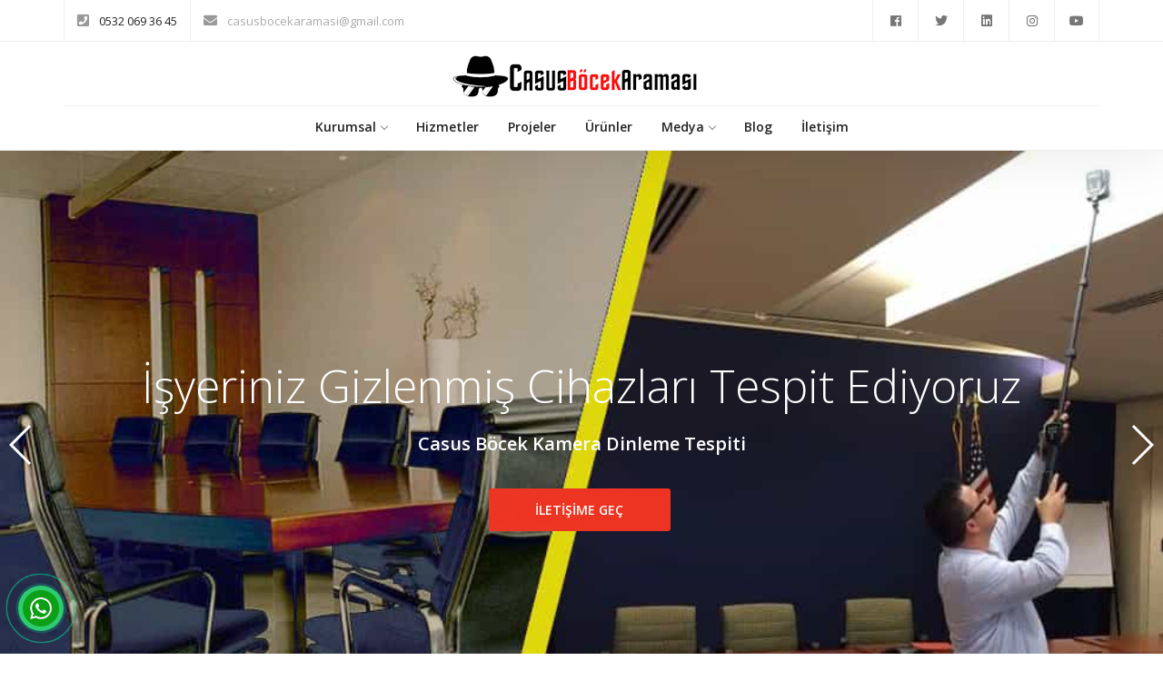

--- FILE ---
content_type: text/html; charset=UTF-8
request_url: https://casusbocekaramasi.com/
body_size: 51107
content:
<!DOCTYPE html>
<html lang="tr">
<head>
	<style>
		:root
		{
			--renk : #EE3523		}
	</style>
	<meta charset="UTF-8">
	<link rel="shortcut icon" href="img/logos/logo-shortcut.png" />
	<meta name="viewport" content="width=device-width, initial-scale=1, maximum-scale=1">

	<link rel="shortcut icon" href="trex/assets/img/genel/20437.jpg">
		<meta name="google-site-verification" content="i8TDBRqUwEWkKVIM4AqLrd8POKlnzEVrkX9G-Rm_53o" />
	<!-- Bootstrap CSS-->
	<link rel="stylesheet" type="text/css" href="css/bootstrap.min.css">

	<!-- Themify icons -->
	<link rel="stylesheet" type="text/css" href="css/themify-icons.css">

	<!-- Font-Awesome -->
	<link rel="stylesheet" type="text/css" href="css/fontawesome-all.css">

	<!-- Icomoon -->
	<link rel="stylesheet" type="text/css" href="css/icomoon.css">

	<!-- Plugins -->
	<link rel="stylesheet" type="text/css" href="css/plugins.css">

	<!-- Animate.css -->
	<link rel="stylesheet" href="css/animate.css">

	<!-- Owl Carousel  -->
	<link rel="stylesheet" href="css/owl.carousel.css">

	<!-- Swiper Slider Styles -->
	<link rel="stylesheet" href="css/slider.css">

	<!-- Navbar Styles -->
	<link rel="stylesheet" type="text/css" href="css/navigation.css" id="navigation_menu">

	<link rel="stylesheet" href="//cdn.jsdelivr.net/sweetalert2/6.5.6/sweetalert2.min.css">

	<!-- Main Styles -->
	<link rel="stylesheet" type="text/css" href="css/default.css">
	<link rel="stylesheet" type="text/css" href="css/styles.css" id="main_styles">

	<!-- Fonts Google -->
	<link href="https://fonts.googleapis.com/css?family=Open+Sans:300,400,600,700,800" rel="stylesheet">
	<link href="https://fonts.googleapis.com/css?family=Poppins:100,200,300,400,500,600,700,800,900" rel="stylesheet">
	<link href="https://fonts.googleapis.com/css?family=Libre+Baskerville:400,400i,700" rel="stylesheet">
	<link href="https://fonts.googleapis.com/css?family=Montserrat:100,200,300,400,500,600,700,800,900" rel="stylesheet">
<meta name="description" content="Profesyonel Casus Böcek kamera Dinleme Cihazı Tespiti Hizmeti İle Böcek Kamera Ve Kayıt Dinleme Cihaz Tespiti Hizmetimizle Sizlere En İyi Hizmeti Sağlamaktayız."/>
<meta name="keywords" content="Casus Böcek Araması, böcek arama, casus böcek bulucu, Casus böcek araması yapan firmalar, Profesyonel Böcek Arama Cihazı, İstanbul böcek arama hizmeti, Dinleme cihazı arama ve tespit, "/>
<title>Casus Böcek Araması Hizmeti - Böcek Gizli Arama</title>
</head>
<body>

<!-- Preloader Start-->
<div id="preloader">
	<div class="row loader">
		<div class="loader-icon"></div>
	</div>
</div>
<!-- Preloader End -->

<!-- Top-Bar START -->
<div id="top-bar" class="hidden-md-down">
	<div class="container">
		<div class="row">
			<div class="col-md-7 col-12">
				<ul class="top-bar-info">
					<li><i class="fas fa-phone-square"></i>  <a href="tel:05320693645" > 0532 069 36 45</a></li>
					<li><i class="fa fa-envelope"></i> casusbocekaramasi@gmail.com</li>
				</ul>
			</div>
			<div class="col-md-5 col-12">
				<ul class="social-icons hidden-sm">
											<li>
							<a target="_blank" href="https://www.facebook.com/bocekgizliarama"><i class="fab fa-facebook"></i>
							</a>
						</li>
											<li>
							<a target="_blank" href="https://twitter.com/bocekgizliarama"><i class="fab fa-twitter"></i>
							</a>
						</li>
											<li>
							<a target="_blank" href="https://www.linkedin.com/in/bocekgizliarama/"><i class="fab fa-linkedin"></i>
							</a>
						</li>
											<li>
							<a target="_blank" href="https://www.instagram.com/bocekgizliarama/"><i class="fab fa-instagram"></i>
							</a>
						</li>
											<li>
							<a target="_blank" href="https://www.youtube.com/channel/UC4xqTtvaJK7N_Sl-juwUKig"><i class="fab fa-youtube"></i>
							</a>
						</li>
									</ul>
			</div>
		</div>
	</div>
</div>
<!-- Top-Bar END -->

<!-- Navbar START -->
<header>
	<nav id="navigation7" class="container navigation">
		<div class="nav-header-center">
			<a class="nav-brand" href="https://casusbocekaramasi.com">
				<img src="trex/assets/img/genel/27729.jpg" alt="logo" class="mt-0" id="main_logo">
			</a>
			<div class="nav-toggle"></div>
		</div>

		<div class="nav-menus-wrapper" style="border-top: 1px solid #f1f1f1;">
			<ul class="nav-menu nav-menu-centered">
									<!--sarkan menu-->
										<li class="">  <a href="#">Kurumsal</a>

										<ul class="nav-dropdown"> 

					
					<li><a href="sayfa-hakkimizda-1">Hakkımızda</a></li>

				
					<li><a href="sss">Sss</a></li>

				 </ul> 
					</li>
									<!--sarkan menu-->
					 <li>  <a href="hizmetler">Hizmetler</a>

					

					
					</li>
									<!--sarkan menu-->
					 <li>  <a href="projeler">Projeler</a>

					

					
					</li>
									<!--sarkan menu-->
					 <li>  <a href="urunler">Ürünler</a>

					

					
					</li>
									<!--sarkan menu-->
										<li class="">  <a href="#">Medya</a>

										<ul class="nav-dropdown"> 

					
					<li><a href="resim-galerisi">Resim galerisi</a></li>

				
					<li><a href="video-galerisi">Video Galerisi</a></li>

				 </ul> 
					</li>
									<!--sarkan menu-->
					 <li>  <a href="blog">Blog</a>

					

					
					</li>
									<!--sarkan menu-->
					 <li>  <a href="iletisim">İletişim</a>

					

					
					</li>
							</ul>
		</div>
	</nav>
</header>
<!-- Navbar END -->
	<div class="swiper-main-slider swiper-container">
		<div class="swiper-wrapper">

							<div class="swiper-slide" style="background-image:url('trex/assets/img/slayt/2607924882.jpg');">
					<div class="container">
						<div class="slider-content center-holder">
							<h3 class="extra-light animated fadeInDown" style="color: ;">İşyeriniz Gizlenmiş Cihazları Tespit Ediyoruz </h3>
							<h5 class="animated fadeInUp" style="color: ;">Casus Böcek Kamera Dinleme Tespiti</h5>
															<div class="animated fadeInUp mt-30">
									<a href="tel:05320693645" class="primary-button semi-rounded button-md w-200">İLETİŞİME GEÇ</a>
								</div>
													</div>
					</div>
				</div>
							<div class="swiper-slide" style="background-image:url('trex/assets/img/slayt/2122126406.jpg');">
					<div class="container">
						<div class="slider-content center-holder">
							<h3 class="extra-light animated fadeInDown" style="color: #fff;">Evinizde Gizlenmiş Kamera Ve Dinleme Cihaz Tespiti</h3>
							<h5 class="animated fadeInUp" style="color: #fff;">Casus Böcek Kamera Dinleme Tespiti</h5>
															<div class="animated fadeInUp mt-30">
									<a href="tel:05320693645" class="primary-button semi-rounded button-md w-200">İLETİŞİME GEÇ</a>
								</div>
													</div>
					</div>
				</div>
							<div class="swiper-slide" style="background-image:url('trex/assets/img/slayt/2918022427.jpg');">
					<div class="container">
						<div class="slider-content center-holder">
							<h3 class="extra-light animated fadeInDown" style="color: #fff;">Güvenliğiniz İçin Arabanız Tarama Hizmet Sağlayalım</h3>
							<h5 class="animated fadeInUp" style="color: #fff;">Araba Dinleme Ve Takip Tespit</h5>
															<div class="animated fadeInUp mt-30">
									<a href="tel:05320693645" class="primary-button semi-rounded button-md w-200">İLETİŞİME GEÇ</a>
								</div>
													</div>
					</div>
				</div>
					</div>

		<div class="swiper-button-next"></div>
		<div class="swiper-button-prev"></div>

		<div class="swiper-pagination"></div>
	</div>
	<div class="section-block">
		<div class="container">
			<div class="row">
				<div class="col-md-12 col-sm-12 col-12">
					<div class="section-heading left-holder wow fadeIn animated" data-wow-delay=".1s">
						<h3 class="bold">HİZMETLERİMİZ</h3>
						<div class="section-heading-line"></div>
					</div>
				</div>
				<div class="col-md-12 col-sm-12 col-12">
					<div class="row pl-30-md">
													<div class="col-md-4 col-sm-12 wow fadeIn animated" data-wow-delay=".1s" data-wow-duration="1.5s">
								<div class="service-overlay">
									<img src="trex/assets/img/hizmetler/3162822354.jpg" alt="img">
									<div class="service-overlay-box center-holder">
										<h4>Gizli Kamera Tespiti</h4>
										<p>Gizli Kamera TespitiEvinizde, ofisinizde yada aracınızda, gizli saklı kamera ile izlenmekten endişeleniyor ve bunu iy...</p>
										<a href="hizmet-gizli-kamera-tespiti-25">Detaylar &nbsp; <i class="fas fa-chevron-right"></i></a>
									</div>
								</div>
							</div>
													<div class="col-md-4 col-sm-12 wow fadeIn animated" data-wow-delay=".1s" data-wow-duration="1.5s">
								<div class="service-overlay">
									<img src="trex/assets/img/hizmetler/2870030982.jpg" alt="img">
									<div class="service-overlay-box center-holder">
										<h4>Dinleme Cihazı Tespit</h4>
										<p>Dinleme Cihazı TespitYaşamda kolaylık elde eden bu inkişaf birçok olumsuzlukları da bununla beraber getirdi. Halk ara...</p>
										<a href="hizmet-dinleme-cihazi-tespit-26">Detaylar &nbsp; <i class="fas fa-chevron-right"></i></a>
									</div>
								</div>
							</div>
													<div class="col-md-4 col-sm-12 wow fadeIn animated" data-wow-delay=".1s" data-wow-duration="1.5s">
								<div class="service-overlay">
									<img src="trex/assets/img/hizmetler/2748231283.jpg" alt="img">
									<div class="service-overlay-box center-holder">
										<h4>Araç Takip Cihazı</h4>
										<p>Araç Takip CihazıTeknolojinin gelişmesi, hayatımıza kolaylıklar getirmekle birlikte birçok olumsuzlukları da bununla ...</p>
										<a href="hizmet-arac-takip-cihazi-27">Detaylar &nbsp; <i class="fas fa-chevron-right"></i></a>
									</div>
								</div>
							</div>
													<div class="col-md-4 col-sm-12 wow fadeIn animated" data-wow-delay=".1s" data-wow-duration="1.5s">
								<div class="service-overlay">
									<img src="trex/assets/img/hizmetler/2070326912.jpg" alt="img">
									<div class="service-overlay-box center-holder">
										<h4>Gizli Böcek Arama</h4>
										<p>Gizli Böcek Arama Dinleme aleti; gizli saklı bir biçimde insanoğlu ile alakalı detayları toplamak için kullanılan, ke...</p>
										<a href="hizmet-gizli-bocek-arama-28">Detaylar &nbsp; <i class="fas fa-chevron-right"></i></a>
									</div>
								</div>
							</div>
													<div class="col-md-4 col-sm-12 wow fadeIn animated" data-wow-delay=".1s" data-wow-duration="1.5s">
								<div class="service-overlay">
									<img src="trex/assets/img/hizmetler/2434122524.jpg" alt="img">
									<div class="service-overlay-box center-holder">
										<h4>Casus Cihaz Engelleme</h4>
										<p>Casus Cihaz Engelleme&nbsp;Bu sektörde uzun seneler edinim ve tecrübe sahibi olarak, yapmış olduğumuz işin ve almış o...</p>
										<a href="hizmet-casus-cihaz-engelleme-29">Detaylar &nbsp; <i class="fas fa-chevron-right"></i></a>
									</div>
								</div>
							</div>
													<div class="col-md-4 col-sm-12 wow fadeIn animated" data-wow-delay=".1s" data-wow-duration="1.5s">
								<div class="service-overlay">
									<img src="trex/assets/img/hizmetler/2241831008.jpg" alt="img">
									<div class="service-overlay-box center-holder">
										<h4>Cep Telefonu Casus Yazılım Temizleme</h4>
										<p>Cep Telefonu Casus Yazılım TemizlemeCep telefonu casus uygulamalarını ve telefonunuzu gelecekte iyi mi koruyabileceği...</p>
										<a href="hizmet-cep-telefonu-casus-yazilim-temizleme-30">Detaylar &nbsp; <i class="fas fa-chevron-right"></i></a>
									</div>
								</div>
							</div>
											</div>
				</div>
			</div>
		</div>
	</div>
	<div class="section-block-grey">
		<div class="container-fluid">
			<div class="row">
				<div class="col-md-6 col-sm-12 col-12 wow fadeIn animated" data-wow-delay=".1s" data-wow-duration="1.5s">
					<img src="trex/assets/img/genel/31063.jpg" class="rounded-border shadow-primary full-width" alt="img">
				</div>
				<div class="col-md-6 col-sm-12 col-12">
					<div class="text-content-big mt-10 wow fadeIn animated" data-wow-delay=".15s">
						<h2 style=""></h2><h2 style="text-align: center;">BİZ KİMİZ?</h2><p style="text-align: center;">2013 Yılından günümüze kadar bir çok sektöre web hizmetleri veren uzman ekibimiz bir çok isimle ön plana çıkmıştır. Tüm bu zaman zarfı içinde kusursuz müşteri memnuniyeti sağlamayı başaran ve çizgisini hiç bozmayan ekibimizle yıllaca süregelen bu hizmetlerinde artık girmiş bulunmaktayız.</p><p style="text-align: center;"><font color="#bdc1c6" face="arial, sans-serif">✔️</font>Zeminler, tavanlar ve duvarlar</p><p style="text-align: center;">✔️Telefonlar ve faks makineleri</p><p style="text-align: center;">✔️Ofis malzemesi</p><p style="text-align: center;">✔️Aletler ve diğer elektronikler</p><p style="text-align: center;">✔️Veri, ses ve video sinyallerini ileten bilgisayar hatları, telefon kabloları ve diğer teller</p><p style="text-align: center;">✔️Elektrik prizleri</p><p style="text-align: center;">✔️Ve dahası…</p><p style="text-align: center;">Kurulduğu günden itibaren hiç vazgeçmediği bir kaç çizgiden en önemlisi ise destek anlayışımızdır! Tüm bu hizmetler yanında sürekli müşterilerini arayan sorun yaşadıkları bir konu olup olmadığını soran destek ekibimiz ile sürekli kazandığımız müşteri portfoyü ile on binlerce müşteri sayısına ulaşmış bulunmaktayız!</p><p style="text-align: center;"><br></p>					</div>
				</div>
			</div>
		</div>
	</div>
	<div class="section-block">
		<div class="container">
			<div class="section-heading center-holder wow fadeIn animated" data-wow-delay=".1s">
				<h2 class="bold">ÜRÜNLERİMİZ</h2>
				<div class="section-heading-line"></div>
			</div>
			<div class="row mt-50">
									<div class="col-md-4 col-sm-4 col-12 wow fadeIn animated" data-wow-delay=".1s" data-wow-duration="1.5s">
						<div class="service-block">
							<a href="urunler-pro-w10gx-wideband-rf-dedektor-101">
								<img src="trex/assets/img/urunler/2572221487.jpg" alt="img">
								<div class="service-block-inner">
									<h4>
										Pro W10gx Wideband Rf Dedektör									</h4>
																	</div>
							</a>
						</div>
					</div>
									<div class="col-md-4 col-sm-4 col-12 wow fadeIn animated" data-wow-delay=".1s" data-wow-duration="1.5s">
						<div class="service-block">
							<a href="urunler-pro-m10-fx-rf-dedektor-100">
								<img src="trex/assets/img/urunler/2466621692.jpg" alt="img">
								<div class="service-block-inner">
									<h4>
										Pro M10-FX RF Dedektör									</h4>
																	</div>
							</a>
						</div>
					</div>
									<div class="col-md-4 col-sm-4 col-12 wow fadeIn animated" data-wow-delay=".1s" data-wow-duration="1.5s">
						<div class="service-block">
							<a href="urunler-pro-1206i-rf-dedektor-99">
								<img src="trex/assets/img/urunler/3155528392.jpg" alt="img">
								<div class="service-block-inner">
									<h4>
										Pro 1206i RF Dedektör									</h4>
																	</div>
							</a>
						</div>
					</div>
									<div class="col-md-4 col-sm-4 col-12 wow fadeIn animated" data-wow-delay=".1s" data-wow-duration="1.5s">
						<div class="service-block">
							<a href="urunler-kjb-nje-24-dedektor-98">
								<img src="trex/assets/img/urunler/2473330160.jpg" alt="img">
								<div class="service-block-inner">
									<h4>
										KJB NJE-24 Dedektör									</h4>
																	</div>
							</a>
						</div>
					</div>
									<div class="col-md-4 col-sm-4 col-12 wow fadeIn animated" data-wow-delay=".1s" data-wow-duration="1.5s">
						<div class="service-block">
							<a href="urunler-cam-105w-4g-dedektor-97">
								<img src="trex/assets/img/urunler/3150025848.jpg" alt="img">
								<div class="service-block-inner">
									<h4>
										CAM-105w 4G Dedektör									</h4>
																	</div>
							</a>
						</div>
					</div>
							</div>
		</div>
	</div>
	<div class="section-block-parallax jarallax black-overlay-20" data-jarallax data-speed="0.6" style="background-image: url('trex/assets/img/genel/23280.jpg');">
		<div class="container">
			<div class="large-heading center-holder wow fadeIn animated" data-wow-delay=".1s">
				<h2 class="white-color">Kurumsal ve Hızlı Çözümler İçin Vakit Kaybetmeyin</h2>
				<div class="section-heading-line"></div>
			</div>
			<div class="mt-25 center-holder wow fadeIn animated" data-wow-delay=".2s">
				<a href="tel:05332294606" class="white-button button-md">İLETİŞİME GEÇİN</a>
			</div>
		</div>
	</div>
	<div class="section-block">
		<div class="container">
			<div class="section-heading center-holder wow fadeIn animated" data-wow-delay=".1s">
				<h3 class="bold">BLOG / DUYURU</h3>
				<div class="section-heading-line"></div>
			</div>
			<div class="row mt-40 wow fadeIn animated" data-wow-delay=".15s">
				<div class="owl-carousel owl-theme owl-loaded owl-drag" id="blog-grid-simple">
											<div class="blog-grid-simple">
							<a href="blog-pendik-bocek-gizli-kamera-ve-ses-kayit-cihazi-tespiti-75">
								<img src="trex/assets/img/blog/2342831563.jpg" alt="Pendik Böcek Gizli Kamera ve Ses Kayıt Cihazı Tespiti">
								<h5 class="mt-2">
									Pendik Böcek Gizli Kamera...								</h5>
								<p>Pendik’de Gizli Kamerayla İzlenmek Mi?

Günümüzde birçok yollarla izlenilebilirsin.
Teknolojinin gelişmesiyle...</p>
								<a href="blog-pendik-bocek-gizli-kamera-ve-ses-kayit-cihazi-tespiti-75" class="btn btn-outline-danger mt-3">Devamını Oku <i class="fas fa-chevron-right"></i></a>
							</a>
						</div>
											<div class="blog-grid-simple">
							<a href="blog-sancaktepe-bocek-gizli-kamera-ve-ses-kayit-cihazi-tespiti-74">
								<img src="trex/assets/img/blog/2210722210.jpg" alt="Sancaktepe Böcek Gizli Kamera ve Ses Kayıt Cihazı Tespiti">
								<h5 class="mt-2">
									Sancaktepe Böcek Gizli Ka...								</h5>
								<p>Sancaktepe’de Casus Böcek Hizmetin
Gereklilikleri

Korku ve şüphelerin yer aldığı
bu hayatta teknolojinin ve...</p>
								<a href="blog-sancaktepe-bocek-gizli-kamera-ve-ses-kayit-cihazi-tespiti-74" class="btn btn-outline-danger mt-3">Devamını Oku <i class="fas fa-chevron-right"></i></a>
							</a>
						</div>
											<div class="blog-grid-simple">
							<a href="blog-sariyer-bocek-gizli-kamera-ve-ses-kayit-cihazi-tespiti-73">
								<img src="trex/assets/img/blog/3182929347.jpg" alt="Sarıyer Böcek Gizli Kamera ve Ses Kayıt Cihazı Tespiti">
								<h5 class="mt-2">
									Sarıyer Böcek Gizli Kamer...								</h5>
								<p>Sarıyer’de Casus Böceğe Son

Evinizde iş yerinizde
araçlarınızda rahat ve güvenli bir şekilde hayatınız�...</p>
								<a href="blog-sariyer-bocek-gizli-kamera-ve-ses-kayit-cihazi-tespiti-73" class="btn btn-outline-danger mt-3">Devamını Oku <i class="fas fa-chevron-right"></i></a>
							</a>
						</div>
											<div class="blog-grid-simple">
							<a href="blog-silivri-bocek-gizli-kamera-ve-ses-kayit-cihazi-tespiti-72">
								<img src="trex/assets/img/blog/2216023811.jpg" alt="Silivri Böcek Gizli Kamera ve Ses Kayıt Cihazı Tespiti">
								<h5 class="mt-2">
									Silivri Böcek Gizli Kamer...								</h5>
								<p>Casus Böcek Hizmeti Nedir?

Dünya oluşan bin bir
değişkenliklerden biri de teknolojik alanlardır. Karanlık yan...</p>
								<a href="blog-silivri-bocek-gizli-kamera-ve-ses-kayit-cihazi-tespiti-72" class="btn btn-outline-danger mt-3">Devamını Oku <i class="fas fa-chevron-right"></i></a>
							</a>
						</div>
											<div class="blog-grid-simple">
							<a href="blog-sultanbeyli-bocek-gizli-kamera-ve-ses-kayit-cihazi-tespiti-71">
								<img src="trex/assets/img/blog/2951825994.jpg" alt="Sultanbeyli Böcek Gizli Kamera ve Ses Kayıt Cihazı Tespiti">
								<h5 class="mt-2">
									Sultanbeyli Böcek Gizli K...								</h5>
								<p>Gizli
Kamera ve Ses Kayıt Cihazları Nasıl Bir Tehlike Saçıyor?

Teknolojik aletler kötüye kullanılmasıyla as...</p>
								<a href="blog-sultanbeyli-bocek-gizli-kamera-ve-ses-kayit-cihazi-tespiti-71" class="btn btn-outline-danger mt-3">Devamını Oku <i class="fas fa-chevron-right"></i></a>
							</a>
						</div>
											<div class="blog-grid-simple">
							<a href="blog-sile-bocek-gizli-kamera-ve-ses-kayit-cihazi-tespiti-70">
								<img src="trex/assets/img/blog/2740726965.jpg" alt="Şile Böcek Gizli Kamera ve Ses Kayıt Cihazı Tespiti">
								<h5 class="mt-2">
									Şile Böcek Gizli Kamera v...								</h5>
								<p>Casus ve Böcekler Nelerdir?

Teknolojinin giderek karmaşık, ilginç,
güveli, güvensiz hal aldığı bu zamanda b...</p>
								<a href="blog-sile-bocek-gizli-kamera-ve-ses-kayit-cihazi-tespiti-70" class="btn btn-outline-danger mt-3">Devamını Oku <i class="fas fa-chevron-right"></i></a>
							</a>
						</div>
											<div class="blog-grid-simple">
							<a href="blog-sisli-bocek-ve-gizli-kamera-tespiti-69">
								<img src="trex/assets/img/blog/3081521107.jpg" alt="Şişli Böcek ve Gizli Kamera Tespiti">
								<h5 class="mt-2">
									Şişli Böcek ve Gizli Kame...								</h5>
								<p>Şişli Böcek ve Gizli Kamera Tespiti

Günümüzde kişisel
mahremiyetimiz ve gizliliğimizi tehdit altında tutan ...</p>
								<a href="blog-sisli-bocek-ve-gizli-kamera-tespiti-69" class="btn btn-outline-danger mt-3">Devamını Oku <i class="fas fa-chevron-right"></i></a>
							</a>
						</div>
											<div class="blog-grid-simple">
							<a href="blog-tuzla-bocek-gizli-kamera-ve-ses-kayit-cihazi-tespiti-68">
								<img src="trex/assets/img/blog/2635625633.jpg" alt="Tuzla Böcek Gizli Kamera ve Ses Kayıt Cihazı Tespiti">
								<h5 class="mt-2">
									Tuzla Böcek Gizli Kamera ...								</h5>
								<p>Tuzla Böcek Gizli Kamera ve Ses Kayıt Cihazı Tespiti
Teknolojinin hızla ilerlemesi, hayatımızı kolaylaştırırk...</p>
								<a href="blog-tuzla-bocek-gizli-kamera-ve-ses-kayit-cihazi-tespiti-68" class="btn btn-outline-danger mt-3">Devamını Oku <i class="fas fa-chevron-right"></i></a>
							</a>
						</div>
											<div class="blog-grid-simple">
							<a href="blog-umraniye-bocek-gizli-kamera-ve-ses-kayit-cihazi-tespiti-67">
								<img src="trex/assets/img/blog/2417529872.jpg" alt="Ümraniye Böcek Gizli Kamera ve Ses Kayıt Cihazı Tespiti">
								<h5 class="mt-2">
									Ümraniye Böcek Gizli Kame...								</h5>
								<p>Ümraniye Böcek, Gizli Kamera ve Ses Kayıt Cihazı Tespiti HizmetleriGünümüzde gizlilik ihlalleri, artan teknoloji ...</p>
								<a href="blog-umraniye-bocek-gizli-kamera-ve-ses-kayit-cihazi-tespiti-67" class="btn btn-outline-danger mt-3">Devamını Oku <i class="fas fa-chevron-right"></i></a>
							</a>
						</div>
											<div class="blog-grid-simple">
							<a href="blog-uskudar-bocek-gizli-kamera-ve-ses-kayit-cihazi-tespiti-66">
								<img src="trex/assets/img/blog/2927321299.jpg" alt="Üsküdar Böcek Gizli Kamera ve Ses Kayıt Cihazı Tespiti">
								<h5 class="mt-2">
									Üsküdar Böcek Gizli Kamer...								</h5>
								<p>Üsküdar Böcek, Gizli Kamera ve Ses Kayıt Cihazı TespitiTeknolojinin ilerlemesiyle birlikte gizli dinleme cihazları...</p>
								<a href="blog-uskudar-bocek-gizli-kamera-ve-ses-kayit-cihazi-tespiti-66" class="btn btn-outline-danger mt-3">Devamını Oku <i class="fas fa-chevron-right"></i></a>
							</a>
						</div>
											<div class="blog-grid-simple">
							<a href="blog-zeytinburnu-bocek-gizli-kamera-ve-ses-kayit-cihazi-tespiti-65">
								<img src="trex/assets/img/blog/2244620544.jpg" alt="Zeytinburnu Böcek Gizli Kamera ve Ses Kayıt Cihazı Tespiti">
								<h5 class="mt-2">
									Zeytinburnu Böcek Gizli K...								</h5>
								<p>Zeytinburnu Böcek Gizli Kamera ve Ses Kayıt Cihazı TespitiGizlilik ihlalleri ve kişisel mahremiyetin tehdit altında...</p>
								<a href="blog-zeytinburnu-bocek-gizli-kamera-ve-ses-kayit-cihazi-tespiti-65" class="btn btn-outline-danger mt-3">Devamını Oku <i class="fas fa-chevron-right"></i></a>
							</a>
						</div>
											<div class="blog-grid-simple">
							<a href="blog-profesyonel-bocek-bulma-hizmeti-64">
								<img src="trex/assets/img/blog/2176930608.jpg" alt="Profesyonel Böcek Bulma Hizmeti">
								<h5 class="mt-2">
									Profesyonel Böcek Bulma H...								</h5>
								<p>Profesyonel Böcek Bulma Hizmeti
Günümüzde bireyler ve şirketler, gizlilik ihlalleri ile ilgili endişeleri giderek...</p>
								<a href="blog-profesyonel-bocek-bulma-hizmeti-64" class="btn btn-outline-danger mt-3">Devamını Oku <i class="fas fa-chevron-right"></i></a>
							</a>
						</div>
											<div class="blog-grid-simple">
							<a href="blog-bocek-arama-ve-casus-cihaz-tespit-hizmeti-63">
								<img src="trex/assets/img/blog/2837620953.jpg" alt="Böcek Arama ve Casus Cihaz Tespit Hizmeti">
								<h5 class="mt-2">
									Böcek Arama ve Casus Ciha...								</h5>
								<p>Böcek Arama ve Casus Cihaz Tespit Hizmeti
Günümüzde, teknolojinin hızla gelişmesiyle birlikte gizlilik ve güvenl...</p>
								<a href="blog-bocek-arama-ve-casus-cihaz-tespit-hizmeti-63" class="btn btn-outline-danger mt-3">Devamını Oku <i class="fas fa-chevron-right"></i></a>
							</a>
						</div>
											<div class="blog-grid-simple">
							<a href="blog-gizli-kamera-ve-bocek-tespiti-62">
								<img src="trex/assets/img/blog/2046123984.jpg" alt="Gizli Kamera ve Böcek Tespiti">
								<h5 class="mt-2">
									Gizli Kamera ve Böcek Tes...								</h5>
								<p>Gizli Kamera ve Böcek Tespiti
Teknolojinin hızlı gelişimi, gizlilik ihlallerini daha yaygın ve tehlikeli hale geti...</p>
								<a href="blog-gizli-kamera-ve-bocek-tespiti-62" class="btn btn-outline-danger mt-3">Devamını Oku <i class="fas fa-chevron-right"></i></a>
							</a>
						</div>
											<div class="blog-grid-simple">
							<a href="blog-evinizde-gizlenmis-kamera-ve-dinleme-cihazi-tespiti-61">
								<img src="trex/assets/img/blog/2855724898.jpg" alt="Evinizde Gizlenmiş Kamera ve Dinleme Cihazı Tespiti">
								<h5 class="mt-2">
									Evinizde Gizlenmiş Kamera...								</h5>
								<p>Evinizde Gizlenmiş Kamera ve Dinleme Cihazı TespitiGünümüzde teknoloji hızla gelişiyor ve bu durum, gizli kamera ...</p>
								<a href="blog-evinizde-gizlenmis-kamera-ve-dinleme-cihazi-tespiti-61" class="btn btn-outline-danger mt-3">Devamını Oku <i class="fas fa-chevron-right"></i></a>
							</a>
						</div>
											<div class="blog-grid-simple">
							<a href="blog-arac-takip-cihazi-tespit-hizmeti-60">
								<img src="trex/assets/img/blog/2865228588.jpg" alt="Araç Takip Cihazı Tespit Hizmeti">
								<h5 class="mt-2">
									Araç Takip Cihazı Tespit ...								</h5>
								<p>Araç Takip Cihazı Tespit HizmetiGünümüzde teknolojinin hızla gelişmesi, bireylerin ve kurumların güvenlik ihtiy...</p>
								<a href="blog-arac-takip-cihazi-tespit-hizmeti-60" class="btn btn-outline-danger mt-3">Devamını Oku <i class="fas fa-chevron-right"></i></a>
							</a>
						</div>
											<div class="blog-grid-simple">
							<a href="blog-gizli-kamera-ve-bocek-tespiti-59">
								<img src="trex/assets/img/blog/2974627248.jpg" alt="Gizli Kamera ve Böcek Tespiti">
								<h5 class="mt-2">
									Gizli Kamera ve Böcek Tes...								</h5>
								<p>Gizli Kamera ve Böcek TespitiGünümüzde gizli kameralar ve dinleme cihazları (böcekler) kişisel mahremiyet ve güv...</p>
								<a href="blog-gizli-kamera-ve-bocek-tespiti-59" class="btn btn-outline-danger mt-3">Devamını Oku <i class="fas fa-chevron-right"></i></a>
							</a>
						</div>
											<div class="blog-grid-simple">
							<a href="blog-bocek-tespiti-ve-gizli-kamera-arama-58">
								<img src="trex/assets/img/blog/3088728647.jpg" alt="Böcek Tespiti ve Gizli Kamera Arama">
								<h5 class="mt-2">
									Böcek Tespiti ve Gizli Ka...								</h5>
								<p>Böcek Tespiti ve Gizli Kamera AramaTeknolojinin hızlı gelişimiyle birlikte, mahremiyet ihlalleri ve izinsiz dinleme ...</p>
								<a href="blog-bocek-tespiti-ve-gizli-kamera-arama-58" class="btn btn-outline-danger mt-3">Devamını Oku <i class="fas fa-chevron-right"></i></a>
							</a>
						</div>
											<div class="blog-grid-simple">
							<a href="blog-bocek-dinleme-cihazi-tespit-57">
								<img src="trex/assets/img/blog/2200825123.jpg" alt="Böcek Dinleme Cihazı Tespit">
								<h5 class="mt-2">
									Böcek Dinleme Cihazı Tesp...								</h5>
								<p>Böcek Dinleme Cihazı Tespit
Günümüzde, gelişen teknoloji ile birlikte gizlilik endişeleri de artmaktadır. Özel...</p>
								<a href="blog-bocek-dinleme-cihazi-tespit-57" class="btn btn-outline-danger mt-3">Devamını Oku <i class="fas fa-chevron-right"></i></a>
							</a>
						</div>
											<div class="blog-grid-simple">
							<a href="blog-gizli-bocek-arama-cihazi-kamera-tespit-56">
								<img src="trex/assets/img/blog/2770727739.jpg" alt="Gizli Böcek Arama Cihazı Kamera Tespit">
								<h5 class="mt-2">
									Gizli Böcek Arama Cihazı ...								</h5>
								<p>Gizli Böcek Arama Cihazı Kamera Tespit 
Günümüzde, özellikle güvenlik endişelerinin arttığı bir dönemde, gi...</p>
								<a href="blog-gizli-bocek-arama-cihazi-kamera-tespit-56" class="btn btn-outline-danger mt-3">Devamını Oku <i class="fas fa-chevron-right"></i></a>
							</a>
						</div>
											<div class="blog-grid-simple">
							<a href="blog-bocek-araba-gizli-arama-tespit-hizmeti-55">
								<img src="trex/assets/img/blog/2931226207.jpg" alt="Böcek Araba Gizli Arama Tespit Hizmeti">
								<h5 class="mt-2">
									Böcek Araba Gizli Arama T...								</h5>
								<p>Böcek Araba Gizli Arama Tespit Hizmeti 
Günümüzde, bireylerin ve kurumların gizlilik ve güvenlik endişeleri gide...</p>
								<a href="blog-bocek-araba-gizli-arama-tespit-hizmeti-55" class="btn btn-outline-danger mt-3">Devamını Oku <i class="fas fa-chevron-right"></i></a>
							</a>
						</div>
											<div class="blog-grid-simple">
							<a href="blog-wifi-casus-kamera-tespit-54">
								<img src="trex/assets/img/blog/2495331229.jpg" alt="Wifi Casus Kamera Tespit">
								<h5 class="mt-2">
									Wifi Casus Kamera Tespit								</h5>
								<p>Wifi Casus Kamera Tespit
Günümüzde teknolojinin hızlı gelişimi, birçok avantajı beraberinde getirirken, maalese...</p>
								<a href="blog-wifi-casus-kamera-tespit-54" class="btn btn-outline-danger mt-3">Devamını Oku <i class="fas fa-chevron-right"></i></a>
							</a>
						</div>
											<div class="blog-grid-simple">
							<a href="blog-casus-gizli-kamera-tespit-hizmeti-53">
								<img src="trex/assets/img/blog/2235323355.jpg" alt="Casus Gizli Kamera Tespit Hizmeti">
								<h5 class="mt-2">
									Casus Gizli Kamera Tespit...								</h5>
								<p>Casus Gizli Kamera Tespit Hizmeti
Günümüzde gizlilik ve mahremiyet, giderek artan bir endişe haline gelmektedir. Ö...</p>
								<a href="blog-casus-gizli-kamera-tespit-hizmeti-53" class="btn btn-outline-danger mt-3">Devamını Oku <i class="fas fa-chevron-right"></i></a>
							</a>
						</div>
											<div class="blog-grid-simple">
							<a href="blog-profesyonel-casus-bocek-kamera-dinleme-cihazi-tespiti-52">
								<img src="trex/assets/img/blog/2194223560.jpg" alt="Profesyonel Casus Böcek Kamera Dinleme Cihazı Tespiti">
								<h5 class="mt-2">
									Profesyonel Casus Böcek K...								</h5>
								<p>Profesyonel Casus Böcek Kamera Dinleme Cihazı Tespiti
Günümüzde, mahremiyet ve güvenlik endişeleri her zamankind...</p>
								<a href="blog-profesyonel-casus-bocek-kamera-dinleme-cihazi-tespiti-52" class="btn btn-outline-danger mt-3">Devamını Oku <i class="fas fa-chevron-right"></i></a>
							</a>
						</div>
											<div class="blog-grid-simple">
							<a href="blog-turkiye-geneli-bocek-gizli-arama-hizmeti-51">
								<img src="trex/assets/img/blog/3174931262.jpg" alt="Türkiye Geneli Böcek Gizli Arama Hizmeti">
								<h5 class="mt-2">
									Türkiye Geneli Böcek Gizl...								</h5>
								<p>Türkiye Geneli Böcek Gizli Arama Hizmeti
Günümüzde Türkiye'de artan güvenlik ihtiyaçları, bireyleri ve işletm...</p>
								<a href="blog-turkiye-geneli-bocek-gizli-arama-hizmeti-51" class="btn btn-outline-danger mt-3">Devamını Oku <i class="fas fa-chevron-right"></i></a>
							</a>
						</div>
											<div class="blog-grid-simple">
							<a href="blog-profesyonel-gizli-kamera-tespit-hizmeti-50">
								<img src="trex/assets/img/blog/3158527652.jpg" alt="Profesyonel Gizli Kamera Tespit Hizmeti">
								<h5 class="mt-2">
									Profesyonel Gizli Kamera ...								</h5>
								<p>Profesyonel Gizli Kamera Tespit Hizmeti
Günümüzde, gizli kameraların kullanımı giderek artmaktadır ve bu durum b...</p>
								<a href="blog-profesyonel-gizli-kamera-tespit-hizmeti-50" class="btn btn-outline-danger mt-3">Devamını Oku <i class="fas fa-chevron-right"></i></a>
							</a>
						</div>
											<div class="blog-grid-simple">
							<a href="blog-istanbul-bocek-gizli-arama-hizmeti-49">
								<img src="trex/assets/img/blog/2108930497.jpg" alt="İstanbul Böcek Gizli Arama Hizmeti">
								<h5 class="mt-2">
									İstanbul Böcek Gizli Aram...								</h5>
								<p>İstanbul'da Böcek, Gizli Kamera ve Ses Kayıt Cihazı Tespiti
Günümüzde, bireyler ve işletmeler gizlilikleri konu...</p>
								<a href="blog-istanbul-bocek-gizli-arama-hizmeti-49" class="btn btn-outline-danger mt-3">Devamını Oku <i class="fas fa-chevron-right"></i></a>
							</a>
						</div>
											<div class="blog-grid-simple">
							<a href="blog-casus-ses-kayit-cihazi-tespiti-48">
								<img src="trex/assets/img/blog/2423029698.jpg" alt="Casus Ses Kayıt Cihazı Tespiti">
								<h5 class="mt-2">
									Casus Ses Kayıt Cihazı Te...								</h5>
								<p>Casus Ses Kayıt Cihazı Tespiti 
Casus ses kayıt cihazı tespiti, gizlice yerleştirilen veya kullanıcının izni ol...</p>
								<a href="blog-casus-ses-kayit-cihazi-tespiti-48" class="btn btn-outline-danger mt-3">Devamını Oku <i class="fas fa-chevron-right"></i></a>
							</a>
						</div>
											<div class="blog-grid-simple">
							<a href="blog-casus-kamera-cihazi-tespiti-47">
								<img src="trex/assets/img/blog/2563330516.jpg" alt="Casus Kamera Cihazı Tespiti">
								<h5 class="mt-2">
									Casus Kamera Cihazı Tespi...								</h5>
								<p>Casus Kamera Cihazı Tespiti
Casus kamera cihazı tespiti nasıl yapılır? Bu sorunun cevabını merak edenler için u...</p>
								<a href="blog-casus-kamera-cihazi-tespiti-47" class="btn btn-outline-danger mt-3">Devamını Oku <i class="fas fa-chevron-right"></i></a>
							</a>
						</div>
											<div class="blog-grid-simple">
							<a href="blog-bocek-gizli-kamera-ve-ses-kayit-cihaz-arama-hizmeti-46">
								<img src="trex/assets/img/blog/2786627052.jpg" alt="Böcek Gizli Kamera ve Ses Kayıt Cihaz Arama Hizmeti">
								<h5 class="mt-2">
									Böcek Gizli Kamera ve Ses...								</h5>
								<p>Böcek Gizli Kamera ve Ses Kayıt Cihaz Arama Hizmeti
Günümüzde teknolojinin gelişmesiyle birlikte, gizliliğimizi ...</p>
								<a href="blog-bocek-gizli-kamera-ve-ses-kayit-cihaz-arama-hizmeti-46" class="btn btn-outline-danger mt-3">Devamını Oku <i class="fas fa-chevron-right"></i></a>
							</a>
						</div>
											<div class="blog-grid-simple">
							<a href="blog-uzman-ekib-gizli-bocek-arama-hizmeti-45">
								<img src="trex/assets/img/blog/2033630428.jpg" alt="Uzman Ekib Gizli Böcek Arama Hizmeti">
								<h5 class="mt-2">
									Uzman Ekib Gizli Böcek Ar...								</h5>
								<p>Uzman Ekib Gizli Böcek Arama Hizmeti
Gizlilik ve güvenlik her geçen gün daha da önem kazanıyor. Hem bireyler hem ...</p>
								<a href="blog-uzman-ekib-gizli-bocek-arama-hizmeti-45" class="btn btn-outline-danger mt-3">Devamını Oku <i class="fas fa-chevron-right"></i></a>
							</a>
						</div>
											<div class="blog-grid-simple">
							<a href="blog-is-yeri-bocek-arama-gizli-kamera-tespit-hizmet-44">
								<img src="trex/assets/img/blog/2084431408.jpg" alt="İş Yeri Böcek Arama Gizli Kamera Tespit Hizmet">
								<h5 class="mt-2">
									İş Yeri Böcek Arama Gizli...								</h5>
								<p>İş Yeri Böcek Arama Gizli Kamera Tespit HizmetGünümüzde iş yerlerinde güvenlik, çalışanların ve işletme sah...</p>
								<a href="blog-is-yeri-bocek-arama-gizli-kamera-tespit-hizmet-44" class="btn btn-outline-danger mt-3">Devamını Oku <i class="fas fa-chevron-right"></i></a>
							</a>
						</div>
											<div class="blog-grid-simple">
							<a href="blog-ev-bocek-arama-gizli-kamera-tespiti-43">
								<img src="trex/assets/img/blog/2481424334.jpg" alt="Ev Böcek Arama Gizli Kamera Tespiti">
								<h5 class="mt-2">
									Ev Böcek Arama Gizli Kame...								</h5>
								<p>Ev Böcek Arama Gizli Kamera Tespiti
Ev böcek arama ve gizli kamera tespiti, kişisel gizliliğin korunması için old...</p>
								<a href="blog-ev-bocek-arama-gizli-kamera-tespiti-43" class="btn btn-outline-danger mt-3">Devamını Oku <i class="fas fa-chevron-right"></i></a>
							</a>
						</div>
											<div class="blog-grid-simple">
							<a href="blog-kablosuz-gizli-bocek-kamera-arama-42">
								<img src="trex/assets/img/blog/2243430587.jpg" alt="Kablosuz Gizli Böcek Kamera Arama">
								<h5 class="mt-2">
									Kablosuz Gizli Böcek Kame...								</h5>
								<p>Kablosuz Gizli Böcek Kamera Arama
Kablosuz gizli böcek kameralar, güvenlik, gözetim ve izleme amaçları için kull...</p>
								<a href="blog-kablosuz-gizli-bocek-kamera-arama-42" class="btn btn-outline-danger mt-3">Devamını Oku <i class="fas fa-chevron-right"></i></a>
							</a>
						</div>
											<div class="blog-grid-simple">
							<a href="blog-bocek-arama-ve-ortam-tarama-hizmeti-41">
								<img src="trex/assets/img/blog/3015125348.jpg" alt="Böcek Arama ve Ortam Tarama Hizmeti">
								<h5 class="mt-2">
									Böcek Arama ve Ortam Tara...								</h5>
								<p>Böcek Arama ve Ortam Tarama Hizmeti
Bu önlemlerden biri de böcek arama ve ortam tarama hizmetleridir. Bu makalede, b...</p>
								<a href="blog-bocek-arama-ve-ortam-tarama-hizmeti-41" class="btn btn-outline-danger mt-3">Devamını Oku <i class="fas fa-chevron-right"></i></a>
							</a>
						</div>
											<div class="blog-grid-simple">
							<a href="blog-bocek-gizli-kamera-arama-40">
								<img src="trex/assets/img/blog/2852831918.jpg" alt="Böcek Gizli Kamera Arama">
								<h5 class="mt-2">
									Böcek Gizli Kamera Arama								</h5>
								<p>Böcek Gizli Kamera Arama
Böcek gizli kameralar, gizlice bir mekânda veya nesnede bulunan ve genellikle izinsiz göze...</p>
								<a href="blog-bocek-gizli-kamera-arama-40" class="btn btn-outline-danger mt-3">Devamını Oku <i class="fas fa-chevron-right"></i></a>
							</a>
						</div>
											<div class="blog-grid-simple">
							<a href="blog-gizli-kamera-ve-bocek-bulucu-39">
								<img src="trex/assets/img/blog/2324329076.jpg" alt="Gizli Kamera ve Böcek Bulucu">
								<h5 class="mt-2">
									Gizli Kamera ve Böcek Bul...								</h5>
								<p>Gizli Kamera ve Böcek Bulucu
Günümüzde teknolojinin hızla ilerlemesiyle birlikte, gizlilik ve güvenlik konuları ...</p>
								<a href="blog-gizli-kamera-ve-bocek-bulucu-39" class="btn btn-outline-danger mt-3">Devamını Oku <i class="fas fa-chevron-right"></i></a>
							</a>
						</div>
											<div class="blog-grid-simple">
							<a href="blog-bocek-kamera-ve-dinleme-cihazi-arama-hizmetleri-38">
								<img src="trex/assets/img/blog/3005122416.jpg" alt="Böcek Kamera ve Dinleme Cihazı Arama Hizmetleri">
								<h5 class="mt-2">
									Böcek Kamera ve Dinleme C...								</h5>
								<p>Böcek Kamera ve Dinleme Cihazı Arama Hizmetleri
Maalesef, böcek kamera ve dinleme cihazı arama hizmetleri konusunda...</p>
								<a href="blog-bocek-kamera-ve-dinleme-cihazi-arama-hizmetleri-38" class="btn btn-outline-danger mt-3">Devamını Oku <i class="fas fa-chevron-right"></i></a>
							</a>
						</div>
											<div class="blog-grid-simple">
							<a href="blog-gizli-bocek-kamera-tespit-hizmeti-37">
								<img src="trex/assets/img/blog/2628124295.jpg" alt="Gizli Böcek Kamera Tespit Hizmeti">
								<h5 class="mt-2">
									Gizli Böcek Kamera Tespit...								</h5>
								<p>Gizli Böcek Kamera Tespit Hizmeti
Gizli böcek kamera tespiti, güvenlik ve gizlilik konusunda ciddi sorunlar yaşayan...</p>
								<a href="blog-gizli-bocek-kamera-tespit-hizmeti-37" class="btn btn-outline-danger mt-3">Devamını Oku <i class="fas fa-chevron-right"></i></a>
							</a>
						</div>
											<div class="blog-grid-simple">
							<a href="blog-ses-kayit-cihazi-bocek-bulma-36">
								<img src="trex/assets/img/blog/2545122709.jpg" alt="Ses Kayıt Cihazı Böcek Bulma">
								<h5 class="mt-2">
									Ses Kayıt Cihazı Böcek Bu...								</h5>
								<p>Ses Kayıt Cihazı Böcek Bulma
Ses kayıt cihazı böcek bulma, bir mekan veya ortamda gizlice yerleştirilmiş olan s...</p>
								<a href="blog-ses-kayit-cihazi-bocek-bulma-36" class="btn btn-outline-danger mt-3">Devamını Oku <i class="fas fa-chevron-right"></i></a>
							</a>
						</div>
											<div class="blog-grid-simple">
							<a href="blog-profesyonel-bocek-gizli-arama-hizmeti-35">
								<img src="trex/assets/img/blog/2457025784.jpg" alt="Profesyonel Böcek Gizli Arama Hizmeti">
								<h5 class="mt-2">
									Profesyonel Böcek Gizli A...								</h5>
								<p>Profesyonel Böcek Gizli Arama Hizmeti
Böcek gizli kamera arama hizmetleri, özellikle güvenlik ve gizlilik endişele...</p>
								<a href="blog-profesyonel-bocek-gizli-arama-hizmeti-35" class="btn btn-outline-danger mt-3">Devamını Oku <i class="fas fa-chevron-right"></i></a>
							</a>
						</div>
											<div class="blog-grid-simple">
							<a href="blog-dinleme-cihazi-tespit-hizmeti-34">
								<img src="trex/assets/img/blog/3048530609.jpg" alt="Dinleme Cihazı Tespit Hizmeti">
								<h5 class="mt-2">
									Dinleme Cihazı Tespit Hiz...								</h5>
								<p>Dinleme Cihazı Tespit Hizmeti
Dinleme cihazı tespit hizmeti, güvenlik ve gizlilik endişeleriyle başa çıkmak iste...</p>
								<a href="blog-dinleme-cihazi-tespit-hizmeti-34" class="btn btn-outline-danger mt-3">Devamını Oku <i class="fas fa-chevron-right"></i></a>
							</a>
						</div>
											<div class="blog-grid-simple">
							<a href="blog-casus-bocek-tarama-hizmeti-33">
								<img src="trex/assets/img/blog/2914224935.jpg" alt="Casus Böcek Tarama Hizmeti">
								<h5 class="mt-2">
									Casus Böcek Tarama Hizmet...								</h5>
								<p>Böcek süpürme hizmetimiz, teknik beceri ve ekipman açısından eşsizdir ve 12 yıldır ticari ve özel müşteriler...</p>
								<a href="blog-casus-bocek-tarama-hizmeti-33" class="btn btn-outline-danger mt-3">Devamını Oku <i class="fas fa-chevron-right"></i></a>
							</a>
						</div>
											<div class="blog-grid-simple">
							<a href="blog-bocek-gizli-arama-hizmeti-32">
								<img src="trex/assets/img/blog/3198125477.jpg" alt="Böcek Gizli Arama Hizmeti">
								<h5 class="mt-2">
									Böcek Gizli Arama Hizmeti...								</h5>
								<p>Böcek Gizli Arama HizmetiBöcek gizli arama hizmeti ile alanınızda dikkatsizce oturan şüpheli kabloların izlerini ...</p>
								<a href="blog-bocek-gizli-arama-hizmeti-32" class="btn btn-outline-danger mt-3">Devamını Oku <i class="fas fa-chevron-right"></i></a>
							</a>
						</div>
											<div class="blog-grid-simple">
							<a href="blog-araba-bocek-cihaz-tespiti-31">
								<img src="trex/assets/img/blog/2581421210.jpg" alt="Araba Böcek Cihaz Tespiti">
								<h5 class="mt-2">
									Araba Böcek Cihaz Tespiti...								</h5>
								<p>Araba Böcek Cihaz TespitiArabanızda güvenliğiniz ve emniyetinizle ilgili her şeyle en karmaşık şekilde ilgilenir...</p>
								<a href="blog-araba-bocek-cihaz-tespiti-31" class="btn btn-outline-danger mt-3">Devamını Oku <i class="fas fa-chevron-right"></i></a>
							</a>
						</div>
											<div class="blog-grid-simple">
							<a href="blog-evinizde-casus-bocek-taramasi-30">
								<img src="trex/assets/img/blog/2080224935.jpg" alt="Evinizde Casus Böcek Taraması">
								<h5 class="mt-2">
									Evinizde Casus Böcek Tara...								</h5>
								<p>Mülkünüzde bir böcek taraması yaptırmayı düşünmek bile üzücü olabilir, ancak işinizi yaparken rahat olman�...</p>
								<a href="blog-evinizde-casus-bocek-taramasi-30" class="btn btn-outline-danger mt-3">Devamını Oku <i class="fas fa-chevron-right"></i></a>
							</a>
						</div>
											<div class="blog-grid-simple">
							<a href="blog-isyerinizde-casus-bocek-arama-hizmeti-29">
								<img src="trex/assets/img/blog/2675820759.jpg" alt="İşyerinizde Casus Böcek Arama Hizmeti">
								<h5 class="mt-2">
									İşyerinizde Casus Böcek A...								</h5>
								<p>Şirket verilerinizi korumak günümüzde her zamankinden daha önemlidir. Artan miktarda dolandırıcılık ve kurumsal...</p>
								<a href="blog-isyerinizde-casus-bocek-arama-hizmeti-29" class="btn btn-outline-danger mt-3">Devamını Oku <i class="fas fa-chevron-right"></i></a>
							</a>
						</div>
											<div class="blog-grid-simple">
							<a href="blog-araba-takip-ve-dinleme-cihaz-tespiti-28">
								<img src="trex/assets/img/blog/2268423948.jpg" alt="Araba Takip Ve Dinleme Cihaz Tespiti">
								<h5 class="mt-2">
									Araba Takip Ve Dinleme Ci...								</h5>
								<p>Kendinizi araç dinleme kurbanı bulmanızın birçok nedeni vardır. İşlerinin dinleme konusu olduğundan şüphelene...</p>
								<a href="blog-araba-takip-ve-dinleme-cihaz-tespiti-28" class="btn btn-outline-danger mt-3">Devamını Oku <i class="fas fa-chevron-right"></i></a>
							</a>
						</div>
											<div class="blog-grid-simple">
							<a href="blog-casus-bocek-aramasi-27">
								<img src="trex/assets/img/blog/3159524298.jpg" alt="Casus Böcek Araması">
								<h5 class="mt-2">
									Casus Böcek Araması								</h5>
								<p>Teknik Gözetim Önlemleri ve  böcek taramaları, kişisel gizliliğinizi geliştirir ve güvence altına alır. Kişi...</p>
								<a href="blog-casus-bocek-aramasi-27" class="btn btn-outline-danger mt-3">Devamını Oku <i class="fas fa-chevron-right"></i></a>
							</a>
						</div>
									</div>
			</div>
		</div>
	</div>
<footer class="footer-style-1-light">
	<div class="container">
		<div class="row">
			<!-- Column 1 Start -->
			<div class="col-md-4 col-sm-6 col-12">
				<h3>Casus Böcek Araması Hizmeti - Böcek Gizli Arama</h3>
				<a href="https://casusbocekaramasi.com"><img src="trex/assets/img/genel/27729.jpg" alt="img"></a>

				<div class="mt-20">
					<p>
						Profesyonel Casus Böcek kamera Dinleme Cihazı Tespiti Hizmeti İle Böcek Kamera Ve Kayıt Dinleme Cihaz Tespiti Hizmetimizle Sizlere En İyi Hizmeti Sağlamaktayız.					</p>
				</div>

				<ul class="footer-style-1-social-links">
												<li>
								<a target="_blank" href="https://www.facebook.com/bocekgizliarama"><i class="fab fa-facebook"></i>
								</a>
							</li>
													<li>
								<a target="_blank" href="https://twitter.com/bocekgizliarama"><i class="fab fa-twitter"></i>
								</a>
							</li>
													<li>
								<a target="_blank" href="https://www.linkedin.com/in/bocekgizliarama/"><i class="fab fa-linkedin"></i>
								</a>
							</li>
													<li>
								<a target="_blank" href="https://www.instagram.com/bocekgizliarama/"><i class="fab fa-instagram"></i>
								</a>
							</li>
													<li>
								<a target="_blank" href="https://www.youtube.com/channel/UC4xqTtvaJK7N_Sl-juwUKig"><i class="fab fa-youtube"></i>
								</a>
							</li>
											</ul>
				</div>
				<!-- Column 1 End -->

									<div class="col-md-4 col-sm-6 col-12">
						<h3>Menüler</h3>
						<ul class="footer-style-1-latest-news">

							             
								<li><a href="sayfa-hakkimizda-1">Hakkımızda</a></li>
							             
								<li><a href="blog">Blog</a></li>
							             
								<li><a href="urunler">Tüm Ürünler</a></li>
							             
								<li><a href="iletisim">İletişim</a></li>
													</ul>
					</div>
				
				<!-- Column 3 Start -->
				<div class="col-md-4 col-sm-6 col-12">
					<h3>İletişim</h3>
					<ul class="footer-style-1-contact-info">
						<li><i class="fa fa-phone"></i> <span> <a href="tel:05320693645" > 0532 069 36 45</a></span></li>
						<li><i class="fa fa-envelope-open"></i> <span>casusbocekaramasi@gmail.com</span></li>
						<li><i class="fa fa-map-marker-alt"></i> <span>Dağ Çiçek Sok. Ziya Gökalp Mah. Huzur Tower Plus No:9 Kat:14 D:66 İkitelli Başakşehir İstanbul Başakşehir / İSTANBUL</span></li>
					</ul>
				</div>
				<!-- Column 3 End -->
			</div>
		</div>

		<div class="footer-style-1-bar">
			<div class="container">
				<div class="row">
					<div class="col-md-12">
						<h5><p>Copyright &copy;&nbsp;<script>document.write(new Date().getFullYear())</script><a href="#">&nbsp;Casus Böcek Araması</a> Tüm hakları saklıdır.</h5>
					</div>
				</div>
			</div>
		</div>

	</footer>

	<!-- wpp-btn-mobile -->
<div class="phone-call cbh-phone cbh-green cbh-show  cbh-static" id="clbh_phone_div" style=""><i class="fab fa-whatsapp"></i></a><a id="WhatsApp-button" href="https://wa.me/+905320693645" target="_blank" class="phoneJs" title="WhatsApp Hattı"><div class="cbh-ph-circle"></div><div class="cbh-ph-circle-fill"></div><div class="cbh-ph-img-circle1"></div></a></div>
<!-- wpp-btn-mobile -->
								</div>
							</div>

							<a href="#" class="scroll-to-top"><i class="fas fa-chevron-up"></i></a>

							<script src="js/jquery.min.js"></script>
							<script src="js/plugins.js"></script>
							<script src="js/navigation.js"></script>
							<script src="js/slick.js"></script>
							<script src="js/navigation.fixed.js"></script>
							<script src="js/map.js"></script>
							<script src="js/main.js"></script>
							<!-- Global site tag (gtag.js) - Google Analytics -->
<script async src="https://www.googletagmanager.com/gtag/js?id=G-BCRHC8RL6L"></script>
<script>
  window.dataLayer = window.dataLayer || [];
  function gtag(){dataLayer.push(arguments);}
  gtag('js', new Date());

  gtag('config', 'G-BCRHC8RL6L');
</script>																					<!--Sweet Alerts-->
							<script src="//cdn.jsdelivr.net/sweetalert2/6.5.6/sweetalert2.min.js"></script>
							
</div>
							</body>
							</html>


--- FILE ---
content_type: text/css
request_url: https://casusbocekaramasi.com/css/slider.css
body_size: 9796
content:
/*
  Project Name : Webmaker
  Author Company : SpecThemes
  Project Date: 5 June, 2018
  Template Developer: vsafaryan50@gmail.com
*/


/*-----------------------------------------
  Slider Container Options
-------------------------------------------*/
.swiper-container {
  width: 100%;
  height: 90%;
}
@media screen and (max-width:767px) {
  .swiper-container {
    height: auto;
  }
}
.swiper-slide {
  text-align: center;
  font-size: 18px;
  background: transparent;
  background-position: center;
  background-size: cover;
  /* Center slide text vertically */
  display: -webkit-box;
  display: -ms-flexbox;
  display: -webkit-flex;
  display: flex;
  -webkit-box-pack: center;
  -ms-flex-pack: center;
  -webkit-justify-content: center;
  justify-content: center;
  -webkit-box-align: center;
  -ms-flex-align: center;
  -webkit-align-items: center;
  align-items: center;
}



/*-----------------------------------------
  Slider Control Buttons, Paginations
-------------------------------------------*/
.swiper-button-next{
  background-repeat: no-repeat;
  background-position: center;
  background-image:url("data:image/svg+xml;charset=utf-8,%3Csvg%20xmlns%3D'http%3A%2F%2Fwww.w3.org%2F2000%2Fsvg'%20viewBox%3D'0%200%2027%2044'%3E%3Cpath%20d%3D'M27%2C22L27%2C22L5%2C44l-2.1-2.1L22.8%2C22L2.9%2C2.1L5%2C0L27%2C22L27%2C22z'%20fill%3D'%23ffffff'%2F%3E%3C%2Fsvg%3E");
}
.swiper-button-prev{
  background-repeat: no-repeat;
  background-position: center;  
  background-image:url("data:image/svg+xml;charset=utf-8,%3Csvg%20xmlns%3D'http%3A%2F%2Fwww.w3.org%2F2000%2Fsvg'%20viewBox%3D'0%200%2027%2044'%3E%3Cpath%20d%3D'M0%2C22L22%2C0l2.1%2C2.1L4.2%2C22l19.9%2C19.9L22%2C44L0%2C22L0%2C22L0%2C22z'%20fill%3D'%23ffffff'%2F%3E%3C%2Fsvg%3E");
}
.swiper-pagination-bullet-active{
  background: #fff;
}


/*-----------------------------------------
  Overlays For Slides
-------------------------------------------*/
.light-overlay {
  position: absolute;
  top: 0;
  left: 0;
  width: 100%;
  height: 100%;
  background-color: #000;
  opacity: 0.5; 
}

.medium-overlay {
  position: absolute;
  top: 0;
  left: 0;
  width: 100%;
  height: 100%;
  background-color: #000;
  opacity: 0.6; 
}

.dark-overlay {
  position: absolute;
  top: 0;
  left: 0;
  width: 100%;
  height: 100%;
  background-color: #000;
  opacity: 0.7;
}



/*-----------------------------------------
  Slider Content Captions
-------------------------------------------*/
.slider-content{
  -webkit-animation-delay: 0.5s;
  animation-delay: 0.5s;
}
@media screen and (max-width:767px) {
  .slider-content{
    padding: 70px 30px;
  }
}
.slider-content h2{
  font-size: 65px;
  color: #fff;
  line-height: 1.4;
  font-weight: 600;
}

@media screen and (max-width:767px) {
  .slider-content h2{
    font-size: 30px;
    color: #fff;
    line-height: 1.4;
    font-weight: 600;
  }
}

.slider-content h3{
  font-size: 50px;
  color: #fff;
  line-height: 1.4;
  font-weight: 600;
}
@media screen and (max-width:767px) {
  .slider-content h3{
    font-size: 25px;
    color: #fff;
    line-height: 1.4;
    font-weight: 600;
  }
}


.slider-content h4{
  font-size: 22px;
  color: #fff;
  line-height: 1.4;
  font-weight: 600;
  margin: 5px 0px;
}
@media screen and (max-width:767px) {
  .slider-content h4{
    font-size: 20px;
    color: #fff;
    line-height: 1.4;
    font-weight: 600;
  }
}

.slider-content h5{
  font-size: 20px;
  color: #fff;
  line-height: 1.4;
  font-weight: 600;
  margin: 15px 0px;
}


.slider-content p{
  font-size: 15px;
  color: rgba(255, 255, 255, .7);
  line-height: 1.9;
  font-weight: 400;
  max-width: 100%;
  margin-top: 10px;
  word-wrap: break-word;
}
@media screen and (max-width:767px) {
  .slider-content p{ 
    width: auto;
  }
}



/*-----------------------------------------
  Slider Parallax
-------------------------------------------*/
.parallax-bg {
  position: absolute;
  left: 0;
  top: 0;
  width: 130%;
  height: 100%;
  -webkit-background-size: cover;
  background-size: cover;
  background-position: center;
}




/*-----------------------------------------
Revolution Slider Styles
-------------------------------------------*/
.rev-slider-content{
  z-index: 19 !important;
  white-space: nowrap; 
  font-size: 90px; 
  line-height: 90px; 
  font-weight: 500; 
  color: #ffffff !important; 
}

.revolution-btn{
  z-index: 21 !important; 
  white-space: nowrap; 
  font-size: 18px; 
  line-height: 60px; 
  font-weight: 500; 
  color: rgba(255,255,255,1); 
  letter-spacing: 1px;
  border-color:rgba(0,0,0,1);
  border-radius:30px 30px 30px 30px;
  outline:none;
  box-shadow:none;
  box-sizing:border-box;
  -moz-box-sizing:border-box;
  -webkit-box-sizing:border-box;
  cursor:pointer;
  text-decoration: none;
  -webkit-transition-duration: .3s;
  transition-duration: .3s;
}

.tp-bannertimer{
  height: 5px; 
  background: #fff;
  opacity: .5;
}

.revolution-btn-2{
  z-index: 20 !important; 
  min-width: 480px; 
  max-width: 480px; 
  white-space: normal; 
  font-size: 25px; 
  line-height: 35px; 
  font-weight: 400; 
  color: #ffffff; 
  letter-spacing: 0px;
}

.tp-bullet {
    width: 10px;
    height: 10px;
    border-radius: 50%;
    position: absolute;
    background: rgba(255,255,255,.3);
    cursor: pointer;
}




/*-----------------------------------------
Main Image Section Styles
-------------------------------------------*/
.main-image-section{
  width: 100%;
  position: relative;
  background-size: cover;
  background-repeat: no-repeat;
  background-position: 50% 50%;
  padding: 90px 0px 90px 0px;   
  min-height: 85%;  
  /* Center slide text vertically */
  display: -webkit-box;
  display: -ms-flexbox;
  display: -webkit-flex;
  display: flex;
  -webkit-box-pack: center;
  -ms-flex-pack: center;
  -webkit-justify-content: center;
  justify-content: center;
  -webkit-box-align: center;
  -ms-flex-align: center;
  -webkit-align-items: center;
  align-items: center;  
}

.main-image-content{
  margin: 0 auto;
  position: relative;
  overflow: hidden;
  list-style: none;
  padding: 0;
  z-index: 1; 
}


.main-image-content h2{
  font-size: 50px;
  color: #fff;
  line-height: 1.4;
  font-weight: 600;
}

@media screen and (max-width:767px) {
  .main-image-content h2{
    font-size: 25px;
    color: #fff;
    line-height: 1.4;
    font-weight: 600;
  }
}

.main-image-content h3{
  font-size: 45px;
  color: #fff;
  line-height: 1.4;
  font-weight: 600;
}

.main-image-content p{
  font-size: 15px;
  color: rgba(255, 255, 255, .7);
  line-height: 1.9;
  font-weight: 400;
  max-width: 100%;
  margin-top: 10px;
  word-wrap: break-word;
}
@media screen and (max-width:767px) {
  .main-image-content p{ 
    width: auto;
  }
}



/*-----------------------------------------
Main Video Section Section Styles
-------------------------------------------*/
.main-video-content {
    position: relative;
    text-align: center;
    height: 550px;
    display: -webkit-box;
    display: -ms-flexbox;
    display: -webkit-flex;
    display: flex;
    -webkit-box-pack: center;
    -ms-flex-pack: center;
    -webkit-justify-content: center;
    justify-content: center;
    -webkit-box-align: center;
    -ms-flex-align: center;
    -webkit-align-items: center;
    align-items: center;
}

@media (max-width: 767px) {
  .main-video-section{
    height: auto;
  }
  .main-video-content{
    height: auto;
    padding: 50px 0px;
  } 
}

.main-video-content h2{
  position: relative;
  font-size: 60px;
  font-weight: 400;
  color: #111;
  margin: 5px 0px;  
}
@media (max-width: 767px) {
  .main-video-content h2{
    font-size: 30px;
    font-weight: 400;
  } 
}
.main-video-content h3{
  position: relative;
  font-size: 50px;
  font-weight: 400;
  color: #111;
  margin: 5px 0px;  
}
@media (max-width: 767px) {
  .main-video-content h3{
    font-size: 30px;
    font-weight: 400;
  } 
}
.main-video-content h4{
  position: relative;
  font-size: 40px;
  font-weight: 400;
  color: #111;
  margin: 5px 0px;  
}
.main-video-content h5{
  position: relative;
  font-size: 30px;
  font-weight: 400;
  color: #111;
  margin: 5px 0px;  
}
.main-video-content h6{
  position: relative;
  font-size: 20px;
  font-weight: 400;
  line-height: 1.6;
  color: #111;
  margin: 5px 0px;  
}
@media (max-width: 767px) {
  .main-video-content h6{
    font-size: 15px;
    font-weight: 400;
  } 
}




/*-----------------------------------------
Main Image Section Section Styles
-------------------------------------------*/
.main-image-section{
    position: relative;
    display: table;
    height: calc(100% - 150px);
    width: 100%;
    padding: 0px;
}
.main-image-content {
    position: relative;
    text-align: center;
    height: 100%;
    display: table-cell;
    vertical-align: middle;
    text-align: center;
}

@media (max-width: 767px) {
  .main-image-section{
    height: auto;
  }
  .main-image-content{
    height: auto;
    padding: 50px 0px;
  } 
}

.main-image-content h2{
  position: relative;
  font-size: 70px;
  font-weight: 400;
  display: block;
  color: #111;
  margin: 5px 0px;  
}
@media (max-width: 767px) {
  .main-image-content h2{
    font-size: 30px;
    font-weight: 400;
  } 
}
.main-image-content h3{
  position: relative;
  font-size: 50px;
  font-weight: 400;
  color: #111;
  display: block;
  margin: 5px 0px;  
}
@media (max-width: 767px) {
  .main-image-content h3{
    font-size: 30px;
    font-weight: 400;
  } 
}
.main-image-content h4{
  position: relative;
  font-size: 40px;
  font-weight: 400;
  color: #111;
  margin: 5px 0px;  
}
.main-image-content h5{
  position: relative;
  font-size: 30px;
  font-weight: 400;
  color: #111;
  margin: 5px 0px;  
}
.main-image-content h6{
  position: relative;
  font-size: 24px;
  font-weight: 400;
  line-height: 1.6;
  color: #111;
  margin: 5px 0px;  
}



--- FILE ---
content_type: application/javascript
request_url: https://casusbocekaramasi.com/js/main.js
body_size: 25873
content:
/*
    Project Name : Webmaker
    Author Company : SpecThemes
    Project Date: 5 June, 2017
    Template Developer: vsafaryan50@gmail.com
*/


/*
==============================================
TABLE OF CONTENT
==============================================

1. Owl Carousels
2. CountUp
3. Slider
4. Navbar
5. Youtube Video Section
6. Video Modal
7. Preloader
8. Scroll To Top
9. Pie Chart
10. WOW
11. Tabs
12. Input Number, Shopping Cart
13. iziModal
14. Justified Gallery
15. Magnific Popup
16. CountDowns
17. Fullscreen
18. Shop Cart
19. Ripple Effect

==============================================
[END] TABLE OF CONTENT
==============================================
*/

"use strict";



$(document).ready(function() {


/*------------------------------------
    1. Owl Carousel
--------------------------------------*/


/*---------------------
Testmonials carousel
-----------------------*/
  $('#testmonials-carousel').owlCarousel({
    loop: false,
    responsiveClass: true,
    nav:true,
    navText: ["<i class='fa fa-angle-left'></i>","<i class='fa fa-angle-right'></i>"],
    responsive: {
      0: {
        items: 1,
        nav: false,
        dots: true,
        margin: 10,
      },
      600: {
        items: 1,
        nav: false,
        dots: true,
        margin: 15,
      },
      1000: {
        items: 1,
        dots: false,
        margin: 40,
      }
    }
  })



/*---------------------
Blog Grid
-----------------------*/
  $('#blog-grid-simple').owlCarousel({
    loop: false,
    responsiveClass: true,
    nav:false,
    navText: ["<i class='fa fa-angle-left'></i>","<i class='fa fa-angle-right'></i>"],
    autoplay: true,
    smartSpeed: 950,
    autoplayTimeout: 1800,
    responsiveClass: true,
    autoplayHoverPause:false,
    responsive: {
      0: {
        items: 1,
        nav: false,
        dots: true,
        margin: 10,
      },
      600: {
        items: 2,
        nav: false,
        dots: true,
        margin: 0,
      },
      1000: {
        items: 3,
        dots: true,
        margin: 0,
      }
    }
  })



/*---------------------
Team Carousel
-----------------------*/
  $('#team-block').owlCarousel({
    dots: true,
    loop: false,
    nav: false,
    responsiveClass: true,
    smartSpeed: 950,
    responsive: {
      0: {
        items: 1,
        margin: 15,
        dots: false,
      },
      600: {
        items: 1,
        margin: 0,
        dots: false,
      },
      1000: {
        items: 2,
        margin: 0,
      }
    }
  })


/*---------------------
Testmonials Carousel 1
-----------------------*/
  $('#testmonials-modern').owlCarousel({
    loop: false,
    nav: false,
    responsiveClass: true,
    responsive: {
      0: {
        items: 1,
        margin: 15,
        dots: false,
      },
      600: {
        items: 1,
        margin: 20,
        dots: false,
      },
      1000: {
        items: 2,
        margin: 0,
      }
    }
  })


/*---------------------
Testmonials Carousel 2
-----------------------*/
  $('#testmonials-parallax').owlCarousel({
    dots: false,
    loop: false,
    nav: false,
    smartSpeed: 950,
    responsiveClass: true,
    responsive: {
      0: {
        items: 1,
        margin: 15,
        dots: false,
      },
      600: {
        items: 1,
        margin: 0,
        dots: false,
      },
      1000: {
        items: 1,
        margin: 0,
      }
    }
  })



/*---------------------
Clients carousel
-----------------------*/
  $('#clients').owlCarousel({
    loop: true,
    nav: false,
    dots: false,
    autoplay: true,
    smartSpeed: 950,
    autoplayTimeout: 2000,
    responsiveClass: true,
    autoplayHoverPause:false,
    responsive: {
      0: {
        items: 2,
        margin: 50,
      },
      600: {
        items: 4,
        margin: 80,
      },
      1000: {
        items: 6,
        margin: 80,
      }
    }
  })



/*---------------------
Clients carousel
-----------------------*/
  $('.projects_4col').owlCarousel({
    loop: true,
    nav: false,
    dots: false,
    autoplay: true,
    smartSpeed: 500,
    autoplayTimeout: 5000,
    responsiveClass: true,
    autoplayHoverPause:false,
    responsive: {
      0: {
        items: 1,
        margin: 0,
      },
      600: {
        items: 2,
        margin: 0,
      },
      1000: {
        items: 4,
        margin: 0,
      }
    }
  })



/*---------------------
Single Item Autoplay Carousel
-----------------------*/
  $('.carousel-single-item-autoplay').owlCarousel({
    dots: false,
    loop: true,
    nav: false,
    responsiveClass: true,
    autoplay: true,
    smartSpeed: 950,
    autoplayTimeout: 6000,
    autoplayHoverPause: true,
    responsive: {
      0: {
        items: 1,
        margin: 30,
      },
      600: {
        items: 1,
        margin: 0,
      },
      1000: {
        items: 1,
        margin: 0,
      }
    }
  })

/*---------------------
Single Item Carousel
-----------------------*/
  $('.carousel-single-item').owlCarousel({
    dots: false,
    loop: false,
    nav: false,
    smartSpeed: 950,
    responsiveClass: true,
    responsive: {
      0: {
        items: 1,
        margin: 30,
      },
      600: {
        items: 1,
        margin: 0,
      },
      1000: {
        items: 1,
        margin: 0,
      }
    }
  })


/*---------------------
Gallery Carousel
-----------------------*/
  $('.gallery-carousel').owlCarousel({
    center:true,
    stagePadding: 20,
    smartSpeed: 1100,
    URLhashListener:true,
    startPosition: 'URLHash',
    autoplay:true,
    autoplayTimeout: 3500,
    loop: true,
    nav: false,
    responsiveClass: true,
    dots: false,
    responsive: {
      0: {
        items: 1,
        margin: 15,
      },
      600: {
        items: 1,
        margin: 15,
      },
      1000: {
        items: 2,
        margin: 30,
      }
    }
  })




/*---------------------
Customiable Carousel
-----------------------*/
  var owl_carousel = $("div.customizable-carousel");
  if(owl_carousel.length > 0) {
     owl_carousel.each(function () {
      var $this = $(this),
          $items = ($this.data('items')) ? $this.data('items') : 1,
          $loop = ($this.attr('data-loop')) ? $this.data('loop') : true,
          $navdots = ($this.data('nav-dots')) ? $this.data('nav-dots') : false,
          $navarrows = ($this.data('nav-arrows')) ? $this.data('nav-arrows') : false,
          $autoplay = ($this.attr('data-autoplay')) ? $this.data('autoplay') : false,
          $autospeed = ($this.attr('data-autospeed')) ? $this.data('autospeed') : 3500,
          $smartspeed = ($this.attr('data-smartspeed')) ? $this.data('smartspeed') : 950,
          $autohgt = ($this.data('autoheight')) ? $this.data('autoheight') : false,
          $space = ($this.attr('data-space')) ? $this.data('space') : 15;

          $(this).owlCarousel({
              loop: $loop,
              items: $items,
              responsive: {
                0:{items: $this.data('xs-items') ? $this.data('xs-items') : 1},
                600:{items: $this.data('sm-items') ? $this.data('sm-items') : 2},
                1000:{items: $this.data('md-items') ? $this.data('md-items') : 3},
                1000:{items: $items}
              },
              dots: $navdots,
              autoplayTimeout:$autospeed,
              smartSpeed: $smartspeed,
              autoHeight:$autohgt,
              margin:$space,
              nav: $navarrows,
              navText:["<i class='ti-angle-left'></i>","<i class='ti-angle-right'></i>"],
              autoplay: $autoplay,
              autoplayHoverPause: true
          });
     });
  }




/*------------------------------------
    2. CountUp
--------------------------------------*/
  $('.countup').counterUp({
      delay: 25,
      time: 2500
  });



/*------------------------------------
    3. Slider
--------------------------------------*/

  /*---------------------
  Main Slider
  -----------------------*/
  if($(".swiper-main-slider").length !== 0) {
      //Slider Animated Caption
      var swiper = new Swiper('.swiper-container', {
          navigation: {
            nextEl: '.swiper-button-next',
            prevEl: '.swiper-button-prev',
          },
          pagination: {
            el: '.swiper-pagination',
            dynamicBullets: true,
          },
          pagination: '.swiper-pagination',
          paginationClickable: true,
          nextButton: '.swiper-button-next',
          prevButton: '.swiper-button-prev',
          spaceBetween: 0,
          loop: true,
          simulateTouch: true,
          autoplay: 7000,
          speed: 1000,
          onSlideChangeEnd: function(swiper) {
              $('.swiper-slide').each(function() {
                  if ($(this).index() === swiper.activeIndex) {
                      // Fadein in active slide
                      $(this).find('.slider-content').fadeIn(300);
                  } else {
                      // Fadeout in inactive slides
                      $(this).find('.slider-content').fadeOut(300);
                  }
              });
          }
      });
  }

  /*---------------------
  Main Slider Fade Effect
  -----------------------*/
  if($(".swiper-main-slider-fade").length !== 0) {
      //Slider Animated Caption
      var swiper = new Swiper('.swiper-container', {
          effect: 'fade',
          navigation: {
            nextEl: '.swiper-button-next',
            prevEl: '.swiper-button-prev',
          },
          pagination: {
            el: '.swiper-pagination',
            dynamicBullets: true,
          },
          pagination: '.swiper-pagination',
          paginationClickable: true,
          nextButton: '.swiper-button-next',
          prevButton: '.swiper-button-prev',
          spaceBetween: 0,
          loop: true,
          simulateTouch: false,
          autoplay: 7000,
          speed: 1000,
          onSlideChangeEnd: function(swiper) {
              $('.swiper-slide').each(function() {
                  if ($(this).index() === swiper.activeIndex) {
                      // Fadein in active slide
                      $(this).find('.slider-content').fadeIn(300);
                  } else {
                      // Fadeout in inactive slides
                      $(this).find('.slider-content').fadeOut(300);
                  }
              });
          }
      });
  }

  /*---------------------
  Parallax Slider
  -----------------------*/
  if($("#swiper-parallax").length !== 0) {
    var swiper = new Swiper('.swiper-container', {
      parallax: true,
      navigation: {
        nextEl: '.swiper-button-next',
        prevEl: '.swiper-button-prev',
      },
      pagination: {
        el: '.swiper-pagination',
        dynamicBullets: true,
      },
      pagination: '.swiper-pagination',
      paginationClickable: true,
      nextButton: '.swiper-button-next',
      prevButton: '.swiper-button-prev',
      spaceBetween: 0,
      loop: false,
      simulateTouch: true,
      autoplay: false,
      speed: 1000,
    });
  }

    /*---------------------
  Revolution Slider
  -----------------------*/
  if($("#rev_slider_24_1").length !== 0) {
    var tpj=jQuery;
    var revapi24;
    tpj(document).ready(function() {
      if(tpj("#rev_slider_24_1").revolution == undefined){
        revslider_showDoubleJqueryError("#rev_slider_24_1");
      }else{
        revapi24 = tpj("#rev_slider_24_1").show().revolution({
          sliderType:"standard",
          jsFileLocation:"revolution/js/",
          sliderLayout:"fullscreen",
          dottedOverlay:"none",
          delay:9000,
          navigation: {
            keyboardNavigation:"off",
            keyboard_direction: "horizontal",
            mouseScrollNavigation:"off",
            mouseScrollReverse:"default",
            onHoverStop:"off",
            bullets: {
              enable:true,
              hide_onmobile:false,
              style:"bullet-bar",
              hide_onleave:false,
              direction:"horizontal",
              h_align:"center",
              v_align:"bottom",
              h_offset:0,
              v_offset:50,
              space:5,
              tmp:''
            }
          },
          responsiveLevels:[1240,1024,778,480],
          visibilityLevels:[1240,1024,778,480],
          gridwidth:[1240,1024,778,480],
          gridheight:[868,768,960,720],
          lazyType:"none",
          shadow:0,
          spinner:"off",
          stopLoop:"off",
          stopAfterLoops:-1,
          stopAtSlide:-1,
          shuffle:"off",
          autoHeight:"off",
          fullScreenAutoWidth:"off",
          fullScreenAlignForce:"off",
          fullScreenOffsetContainer: "",
          fullScreenOffset: "60px",
          hideThumbsOnMobile:"off",
          hideSliderAtLimit:0,
          hideCaptionAtLimit:0,
          hideAllCaptionAtLilmit:0,
          debugMode:false,
          fallbacks: {
            simplifyAll:"off",
            nextSlideOnWindowFocus:"off",
            disableFocusListener:false,
          }
        });
      }

              if(revapi24) revapi24.revSliderSlicey();
    }); /*ready*/
  }



/*------------------------------------
    4. Navbar
--------------------------------------*/

  /*---------------------
  Fixed Nav
  -----------------------*/
  $("#navigation7").navigation();
  $("#navigation7").fixed();

  /*---------------------
  Transparent Nav Options
  -----------------------*/
  if ($("#nav-transparent").length !== 0) {
    if ($(window).width() > 991){
      $("#nav-transparent #main_logo").css("display" , "none");
    }
    else{
      $("#nav-transparent #light_logo").css("display" , "none");
    }
    $(window).scroll(function(){
      var scroll = $(window).scrollTop();
      if ($(window).width() > 991){
        if (scroll > 30) {
          $(".navigation-fixed-wrapper").addClass("nav-white-bg");
          $("#nav-transparent #main_logo").css("display" , "inline-block");
          $("#nav-transparent #light_logo").css("display" , "none");
        }
        else{
          $(".navigation-fixed-wrapper").removeClass("nav-white-bg");
          $("#nav-transparent #light_logo").css("display" , "inline-block");
          $("#nav-transparent #main_logo").css("display" , "none");
        }
      }
    })
  }

  /*---------------------
  Nav Slide Effect
  -----------------------*/
  $("#navigation2").navigation({
    effect: "slide"
  });

  /*---------------------
  Nav Zoom Effect
  -----------------------*/
  $("#navigation3").navigation({
    animationOnShow: "zoom-in",
    animationOnHide: "zoom-out"
  });

  /*---------------------
  Overlay Nav
  -----------------------*/
  $("#navigation4").navigation({
    overlayColor: "rgba(0,0,0,0.6)"
  });

  /*---------------------
  Affix Nav
  -----------------------*/
  $("#navigation4").fixed({
    offset: 20
  });

  /*---------------------
  Hidden Nav
  -----------------------*/
  $("#navigation5").navigation({
    hidden: true
  });

  if ($("#navigation-push").length !== 0) {
    if ($(window).width() > 991){
      $("#navigation-push").find($(".nav-menus-wrapper").addClass("nav-menus-wrapper-open"));
      $("#navigation-push").find($(".nav-menus-wrapper-close-button").hide());
      $("#navigation-push").find($(".small-size-header").hide());
    }
    else{
      $("#navigation5 #main_logo").clone().appendTo(".small-size-header-logo");
      $("#main_logo").css("display", "none");
      $("#navigation-push").find($(".nav-menus-wrapper").removeClass("nav-menus-wrapper-open"));
    }
  }

  /*---------------------
  Button Nav
  -----------------------*/
  $(".btn-show").on('click', function(){
    $("#navigation5").data("navigation").toggleOffcanvas();
  });

  $("#navigation6").navigation({
    offCanvasSide: "right"
  });

  /*---------------------
  Simple Nav
  -----------------------*/
  $("#navigation7").navigation();


/*------------------------------------
    5. Youtube Video Section
--------------------------------------*/
  if($(".video-section").length !== 0) {
    $('.player').mb_YTPlayer();
  }

  if($(".main-video-section").length !== 0) {
    $('#main-video-play').mb_YTPlayer();
  }


/*------------------------------------
    6. Video Modal
--------------------------------------*/
  $('.modal').on('hidden.bs.modal', function() {
    var $this = $(this).find('iframe'),
      tempSrc = $this.attr('src');
    $this.attr('src', "");
    $this.attr('src', tempSrc);
  });


/*------------------------------------
    7. Preloader
--------------------------------------*/
  $('#preloader').fadeOut('normall', function() {
      $(this).remove();
  });


/*------------------------------------
    8. Scroll To Top
--------------------------------------*/
  $(window).scroll(function(){
      if($(this).scrollTop() > 500) {
          $(".scroll-to-top").fadeIn(400);

      } else {
          $(".scroll-to-top").fadeOut(400);
      }
  });

  $(".scroll-to-top").on('click', function(event){
      event.preventDefault();
      $("html, body").animate({scrollTop: 0},600);
  });



/*------------------------------------
    9. Pie Chart
--------------------------------------*/
  if ($('.chart').length > 0) {
      var $pieChart = $('.chart');
      $pieChart.each(function () {
          var $elem = $(this),
              pieChartSize = $elem.attr('data-size') || "120",
              pieChartAnimate = $elem.attr('data-animate') || "2100",
              pieChartWidth = $elem.attr('data-width') || "6",
              pieChartColor = $elem.attr('data-color') || "#2e52c2",
              pieChartTrackColor = $elem.attr('data-trackcolor') || "rgba(0,0,0,0.1)";
          $elem.find('span, i').css({
              'width': pieChartSize + 'px',
              'height': pieChartSize + 'px',
              'line-height': pieChartSize + 'px'
          });
          $elem.appear(function () {
              $elem.easyPieChart({
                  size: Number(pieChartSize),
                  animate: Number(pieChartAnimate),
                  trackColor: pieChartTrackColor,
                  lineWidth: Number(pieChartWidth),
                  barColor: pieChartColor,
                  scaleColor: false,
                  lineCap: 'round',
                  onStep: function (from, to, percent) {
                      $elem.find('span.percent').text(Math.round(percent));
                  }
              });
          });
      });
  };


/*------------------------------------
    10. WOW
--------------------------------------*/
  new WOW().init();

});


/*------------------------------------
    11. Tabs
--------------------------------------*/
  $('.tabs_animate').tabslet({
    mouseevent: 'click',
    attribute: 'href',
    animation: true
  });


/*------------------------------------
    12. Input Number, Shopping Cart
--------------------------------------*/
  /*---------------------
  Input Number
  -----------------------*/
  jQuery('<div class="quantity-nav"><div class="quantity-button quantity-up">+</div><div class="quantity-button quantity-down">-</div></div>').insertAfter('.quantity input');
  jQuery('.quantity').each(function() {
    var spinner = jQuery(this),
      input = spinner.find('input[type="number"]'),
      btnUp = spinner.find('.quantity-up'),
      btnDown = spinner.find('.quantity-down'),
      min = input.attr('min'),
      max = input.attr('max');

    btnUp.on("click", function() {
      var oldValue = parseFloat(input.val());
      if (oldValue >= max) {
        var newVal = oldValue;
      } else {
        var newVal = oldValue + 1;
      }
      spinner.find("input").val(newVal);
      spinner.find("input").trigger("change");
    });

    btnDown.on("click", function() {
      var oldValue = parseFloat(input.val());
      if (oldValue <= min) {
        var newVal = oldValue;
      } else {
        var newVal = oldValue - 1;
      }
      spinner.find("input").val(newVal);
      spinner.find("input").trigger("change");
    });

  });


  /*---------------------
  Shopping Cart
  -----------------------*/
  $('.close-box').on("click", function () {
    $(this).parentsUntil('.row').slideToggle();
    return false;
  });



/*------------------------------------
    13. Modal
--------------------------------------*/
  $(".izimodal").iziModal({
      width: 800,
      top: null,
      bottom: null,
      borderBottom: false,
      padding: 0,
      radius: 3,
      zindex: 999999,
      iframe: false,
      iframeHeight: 400,
      iframeURL: null,
      focusInput: false,
      group: '',
      loop: false,
      arrowKeys: true,
      navigateCaption: true,
      navigateArrows: true, // Boolean, 'closeToModal', 'closeScreenEdge'
      history: false,
      restoreDefaultContent: true,
      autoOpen: 0, // Boolean, Number
      bodyOverflow: false,
      fullscreen: false,
      openFullscreen: false,
      closeOnEscape: true,
      closeButton: true,
      appendTo: 'body', // or false
      appendToOverlay: 'body', // or false
      overlay: true,
      overlayClose: true,
      overlayColor: 'rgba(0, 0, 0, .7)',
      timeout: false,
      timeoutProgressbar: false,
      pauseOnHover: false,
      timeoutProgressbarColor: 'rgba(255,255,255,0)',
      transitionIn: 'comingIn',
      transitionOut: 'comingOut',
      transitionInOverlay: 'fadeIn',
      transitionOutOverlay: 'fadeOut',
      onFullscreen: function(){},
      onResize: function(){},
      onOpening: function(){},
      onOpened: function(){},
      onClosing: function(){},
      onClosed: function(){},
      afterRender: function(){}
  });
  $(document).on('click', '.trigger', function (event) {
      event.preventDefault();
      $('.izimodal').iziModal('setZindex', 99999999);
      $('.izimodal').iziModal('open', { zindex: 99999999 });
      $('.izimodal').iziModal('open');
  });





/*------------------------------------
    14. Justified Gallery
--------------------------------------*/
  if ($('.justified_gallery').length > 0) {
      $(".justified_gallery").justifiedGallery();
      var $justifiedgallery = $('.justified_gallery');
      $justifiedgallery.each(function () {
          var $element = $(this),
          rowHeight = $element.attr('data-rowHeight') || "200",
          margins = $element.attr('data-margins') || "10"
          $element.appear(function () {
              $element.justifiedGallery({
                  rowHeight: Number(rowHeight),
                  margins: Number(margins),
              });
          });
      });
  };



/*------------------------------------
    15. Magnific Popup
--------------------------------------*/
  $('.image-popup-gallery').magnificPopup({
    type: 'image',
    closeOnContentClick: true,
    closeBtnInside: false,
    mainClass: 'mfp-fade',
    fixedContentPos: true,
    image: {
      verticalFit: true,
    },
    gallery: {
      tCounter: '',
      enabled: true,
      navigateByImgClick: true,
      preload: [0, 1] // Will preload 0 - before current, and 1 after the current image
    }
  });


  $('.image-popup').magnificPopup({
    type: 'image',
    closeOnContentClick: true,
    closeBtnInside: false,
    mainClass: 'mfp-fade',
    fixedContentPos: true,
    image: {
      verticalFit: true,
    },
  });

  $('.popup-youtube, .popup-vimeo, .popup-gmaps').magnificPopup({
    closeOnContentClick: true,
    closeBtnInside: false,
    disableOn: 700,
    type: 'iframe',
    mainClass: 'mfp-fade',
    removalDelay: 160,
    preloader: false,
  });



/*------------------------------------
    16. CountDowns
--------------------------------------*/
    $('.countdown').countdown($('.countdown').attr("data-enddate")).on('update.countdown', function (event) {
        $(this).html(event.strftime('' + '<div class="row"><div class="col-md-3 col-sm-6 col-3"><div class="countdown-box">%-D<h6>Day%!d</h6></div></div>' + '<div class="col-md-3 col-sm-6 col-3"><div class="countdown-box">%H<h6>Hours</h6></div></div>' + '<div class="col-md-3 col-sm-6 col-3"><div class="countdown-box">%M<h6>Minutes</h6></div></div>' + '<div class="col-md-3 col-sm-6 col-3"><div class="countdown-box">%S<h6>Seconds</h6></div></div></div>'));
    });



/*------------------------------------
    17. Fullscreen
--------------------------------------*/
function fullScreenHeight() {
  var element = $(".full-height");
  var $minheight = $(window).height();
      if ($(".full-height").length > 0) {
          $(".full-height").css('min-height', $minheight);
      } else {
          element.css('min-height', $minheight);
      }
}

if ($(".full-height").length > 0) {
  fullScreenHeight();
}




/*------------------------------------
    18. Shop Cart
--------------------------------------*/
  $('.close-box').on("click", function () {
    $(this).parentsUntil('#1').slideToggle();
    return false;
  });



/*------------------------------------
    19. Ripple Effect
--------------------------------------*/
  try {
    $('.erreor-box-404').ripples({
      resolution: 512,
      dropRadius: 20, //px
      perturbance: 0.04,
    });
    $('main').ripples({
      resolution: 512,
      dropRadius: 20, //px
      perturbance: 0.04,
      interactive: false
    });
  }
  catch (e) {
    $('.error').show().text(e);
  }

  $('.js-ripples-disable').on('click', function() {
    $('body, main').ripples('destroy');
    $(this).hide();
  });

  $('.js-ripples-play').on('click', function() {
    $('body, main').ripples('play');
  });

  $('.js-ripples-pause').on('click', function() {
    $('body, main').ripples('pause');
  });

  // Automatic drops
  setInterval(function() {
    var $el = $('main');
    var x = Math.random() * $el.outerWidth();
    var y = Math.random() * $el.outerHeight();
    var dropRadius = 20;
    var strength = 0.04 + Math.random() * 0.04;

    $el.ripples('drop', x, y, dropRadius, strength);
  }, 400);